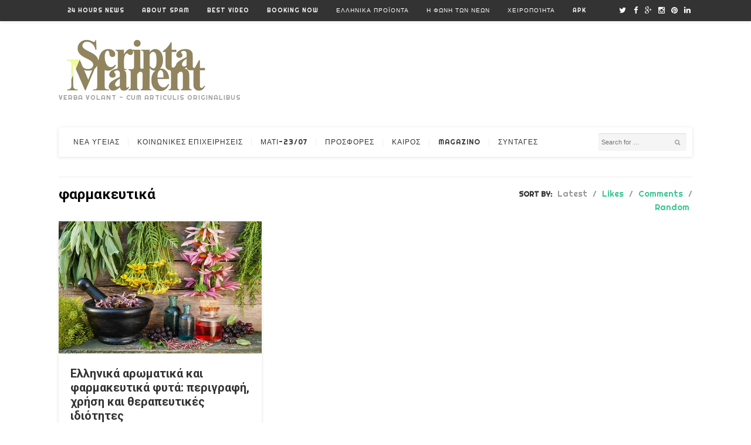

--- FILE ---
content_type: text/html; charset=utf-8
request_url: https://www.google.com/recaptcha/api2/aframe
body_size: 269
content:
<!DOCTYPE HTML><html><head><meta http-equiv="content-type" content="text/html; charset=UTF-8"></head><body><script nonce="TwN-4xH0ZJnqDj15cw6KLg">/** Anti-fraud and anti-abuse applications only. See google.com/recaptcha */ try{var clients={'sodar':'https://pagead2.googlesyndication.com/pagead/sodar?'};window.addEventListener("message",function(a){try{if(a.source===window.parent){var b=JSON.parse(a.data);var c=clients[b['id']];if(c){var d=document.createElement('img');d.src=c+b['params']+'&rc='+(localStorage.getItem("rc::a")?sessionStorage.getItem("rc::b"):"");window.document.body.appendChild(d);sessionStorage.setItem("rc::e",parseInt(sessionStorage.getItem("rc::e")||0)+1);localStorage.setItem("rc::h",'1769505814433');}}}catch(b){}});window.parent.postMessage("_grecaptcha_ready", "*");}catch(b){}</script></body></html>